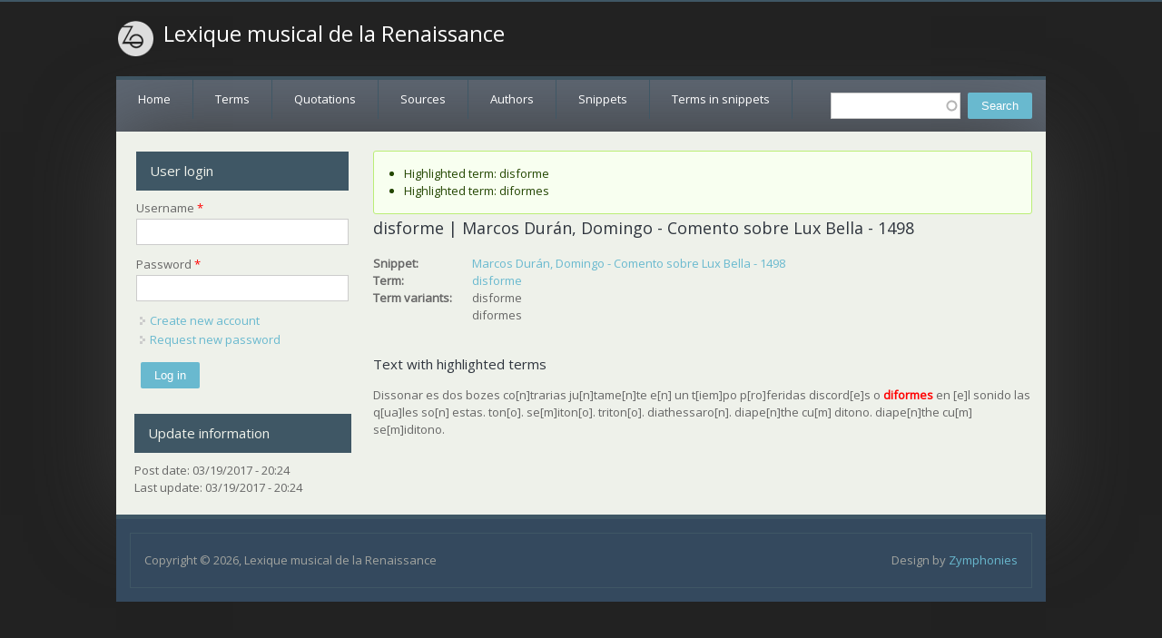

--- FILE ---
content_type: text/html; charset=utf-8
request_url: https://lexiquemusical.atilf.fr/term-snippet/122977
body_size: 3362
content:
<!DOCTYPE html>
<head>
<meta charset="utf-8" />
<meta name="Generator" content="Drupal 7 (http://drupal.org)" />
<link rel="canonical" href="/term-snippet/122977" />
<link rel="shortlink" href="/node/122977" />
<meta name="viewport" content="width=device-width" />
<link rel="shortcut icon" href="https://lexiquemusical.atilf.fr/sites/all/themes/starfish_responsive_theme/favicon.ico" type="image/vnd.microsoft.icon" />
<title>disforme | Marcos Durán, Domingo - Comento sobre Lux Bella - 1498 | Lexique musical de la Renaissance</title>
<style type="text/css" media="all">
@import url("https://lexiquemusical.atilf.fr/modules/system/system.base.css?phep72");
@import url("https://lexiquemusical.atilf.fr/modules/system/system.menus.css?phep72");
@import url("https://lexiquemusical.atilf.fr/modules/system/system.messages.css?phep72");
@import url("https://lexiquemusical.atilf.fr/modules/system/system.theme.css?phep72");
</style>
<style type="text/css" media="all">
@import url("https://lexiquemusical.atilf.fr/misc/ui/jquery.ui.core.css?phep72");
@import url("https://lexiquemusical.atilf.fr/misc/ui/jquery.ui.theme.css?phep72");
@import url("https://lexiquemusical.atilf.fr/misc/ui/jquery.ui.autocomplete.css?phep72");
</style>
<style type="text/css" media="all">
@import url("https://lexiquemusical.atilf.fr/modules/comment/comment.css?phep72");
@import url("https://lexiquemusical.atilf.fr/modules/field/theme/field.css?phep72");
@import url("https://lexiquemusical.atilf.fr/modules/node/node.css?phep72");
@import url("https://lexiquemusical.atilf.fr/modules/search/search.css?phep72");
@import url("https://lexiquemusical.atilf.fr/modules/user/user.css?phep72");
@import url("https://lexiquemusical.atilf.fr/sites/all/modules/views/css/views.css?phep72");
</style>
<style type="text/css" media="all">
@import url("https://lexiquemusical.atilf.fr/sites/all/modules/ctools/css/ctools.css?phep72");
@import url("https://lexiquemusical.atilf.fr/sites/all/modules/search_autocomplete/css/themes/user-blue.css?phep72");
@import url("https://lexiquemusical.atilf.fr/sites/all/modules/search_autocomplete/css/themes/basic-green.css?phep72");
</style>
<style type="text/css" media="all">
@import url("https://lexiquemusical.atilf.fr/sites/all/themes/starfish_responsive_theme/css/font-awesome.css?phep72");
@import url("https://lexiquemusical.atilf.fr/sites/all/themes/starfish_responsive_theme/css/style.css?phep72");
@import url("https://lexiquemusical.atilf.fr/sites/all/themes/starfish_responsive_theme/css/media.css?phep72");
</style>
<script type="text/javascript" src="https://lexiquemusical.atilf.fr/misc/jquery.js?v=1.4.4"></script>
<script type="text/javascript" src="https://lexiquemusical.atilf.fr/misc/jquery.once.js?v=1.2"></script>
<script type="text/javascript" src="https://lexiquemusical.atilf.fr/misc/drupal.js?phep72"></script>
<script type="text/javascript" src="https://lexiquemusical.atilf.fr/misc/ui/jquery.ui.core.min.js?v=1.8.7"></script>
<script type="text/javascript" src="https://lexiquemusical.atilf.fr/misc/ui/jquery.ui.widget.min.js?v=1.8.7"></script>
<script type="text/javascript" src="https://lexiquemusical.atilf.fr/misc/ui/jquery.ui.position.min.js?v=1.8.7"></script>
<script type="text/javascript" src="https://lexiquemusical.atilf.fr/misc/ui/jquery.ui.autocomplete.min.js?v=1.8.7"></script>
<script type="text/javascript" src="https://lexiquemusical.atilf.fr/sites/all/modules/search_autocomplete/js/jquery.autocomplete.js?phep72"></script>
<script type="text/javascript" src="https://lexiquemusical.atilf.fr/sites/all/themes/starfish_responsive_theme/js/custom.js?phep72"></script>
<script type="text/javascript">
<!--//--><![CDATA[//><!--
jQuery.extend(Drupal.settings, {"basePath":"\/","pathPrefix":"","ajaxPageState":{"theme":"starfish_responsive_theme","theme_token":"VojGAJtmBrjmGg4o6X1CoKmcbM8KWLrqyvyI10vDByc","js":{"misc\/jquery.js":1,"misc\/jquery.once.js":1,"misc\/drupal.js":1,"misc\/ui\/jquery.ui.core.min.js":1,"misc\/ui\/jquery.ui.widget.min.js":1,"misc\/ui\/jquery.ui.position.min.js":1,"misc\/ui\/jquery.ui.autocomplete.min.js":1,"sites\/all\/modules\/search_autocomplete\/js\/jquery.autocomplete.js":1,"sites\/all\/themes\/starfish_responsive_theme\/js\/custom.js":1},"css":{"modules\/system\/system.base.css":1,"modules\/system\/system.menus.css":1,"modules\/system\/system.messages.css":1,"modules\/system\/system.theme.css":1,"misc\/ui\/jquery.ui.core.css":1,"misc\/ui\/jquery.ui.theme.css":1,"misc\/ui\/jquery.ui.autocomplete.css":1,"modules\/comment\/comment.css":1,"modules\/field\/theme\/field.css":1,"modules\/node\/node.css":1,"modules\/search\/search.css":1,"modules\/user\/user.css":1,"sites\/all\/modules\/views\/css\/views.css":1,"sites\/all\/modules\/ctools\/css\/ctools.css":1,"sites\/all\/modules\/search_autocomplete\/css\/themes\/user-blue.css":1,"sites\/all\/modules\/search_autocomplete\/css\/themes\/basic-green.css":1,"sites\/all\/themes\/starfish_responsive_theme\/css\/font-awesome.css":1,"sites\/all\/themes\/starfish_responsive_theme\/css\/style.css":1,"sites\/all\/themes\/starfish_responsive_theme\/css\/media.css":1}},"search_autocomplete":{"form1":{"selector":"#search-form[action=\u0022\/search\/node\u0022] #edit-keys","minChars":"3","max_sug":"10","type":"internal","datas":"https:\/\/lexiquemusical.atilf.fr\/search_autocomplete\/autocomplete\/1\/","fid":"1","theme":"basic-green","auto_submit":"1","auto_redirect":"1"},"form2":{"selector":"#search-form[action=\u0022\/search\/user\u0022] #edit-keys","minChars":"3","max_sug":"10","type":"internal","datas":"https:\/\/lexiquemusical.atilf.fr\/search_autocomplete\/autocomplete\/2\/","fid":"2","theme":"user-blue","auto_submit":"1","auto_redirect":"1"},"form3":{"selector":"#edit-search-block-form--2","minChars":"1","max_sug":"10","type":"internal","datas":"https:\/\/lexiquemusical.atilf.fr\/search_autocomplete\/autocomplete\/3\/","fid":"3","theme":"basic-green","auto_submit":"1","auto_redirect":"1"}},"urlIsAjaxTrusted":{"\/term-snippet\/122977":true,"\/term-snippet\/122977?destination=node\/122977":true}});
//--><!]]>
</script>
<!--[if lt IE 9]><script src="http://html5shiv.googlecode.com/svn/trunk/html5.js"></script><![endif]-->
</head>
<body class="html not-front not-logged-in one-sidebar sidebar-first page-node page-node- page-node-122977 node-type-term-in-snippet">
    

  <div class="user-menu-wrapper">
    <div class="full-wrap">
          </div>
  </div>

<div class="main-wrapper">



  



  <!-- header -->

  <div id="header_wrapper">

    

    <header id="header" role="banner">
      <div class="top_left">
                  <div id="logo">
            <a href="/" title="Home"><img src="https://lexiquemusical.atilf.fr/sites/all/themes/starfish_responsive_theme/logo.png"/></a>
          </div>
        
        <h1 id="site-title">
          <a href="/" title="Home">Lexique musical de la Renaissance</a>
          <div id="site-description"></div>
        </h1>
      </div>

      <div class="top_right">
              </div>
      <div class="clear"></div>

    </header>

  </div>

  <!-- end header -->


  <div class="menu-wrap">
    <div class="full-wrap clearfix">
      <div class="region region-contactno">
  <div id="block-search-form" class="block block-search">

      
  <div class="content">
    <form action="/term-snippet/122977" method="post" id="search-block-form" accept-charset="UTF-8"><div><div class="container-inline">
      <h2 class="element-invisible">Search form</h2>
    <div class="form-item form-type-textfield form-item-search-block-form">
  <label class="element-invisible" for="edit-search-block-form--2">Search </label>
 <input title="Enter the terms you wish to search for." type="text" id="edit-search-block-form--2" name="search_block_form" value="" size="15" maxlength="128" class="form-text" />
</div>
<div class="form-actions form-wrapper" id="edit-actions"><input type="submit" id="edit-submit" name="op" value="Search" class="form-submit" /></div><input type="hidden" name="form_build_id" value="form-VxWgPmSnDAv5MxFg7yMx6f0-DHD9Fk3sCzw4sUzv0I0" />
<input type="hidden" name="form_id" value="search_block_form" />
</div>
</div></form>  </div>
  
</div> <!-- /.block -->
</div>
 <!-- /.region -->
      <nav id="main-menu"  role="navigation">
        <a class="nav-toggle" href="#">Menu</a>
        <div class="menu-navigation-container">
          <ul class="menu"><li class="first leaf"><a href="/">Home</a></li>
<li class="leaf"><a href="/terms">Terms</a></li>
<li class="leaf"><a href="/quotations">Quotations</a></li>
<li class="leaf"><a href="/sources">Sources</a></li>
<li class="leaf"><a href="/list-of-authors" title="">Authors</a></li>
<li class="leaf"><a href="/snippets">Snippets</a></li>
<li class="last leaf"><a href="/terms-in-snippets">Terms in snippets</a></li>
</ul>        </div>
        <div class="clear"></div>
      </nav>
    </div>
  </div>

  <!-- end main-menu -->




  <div id="page-wrap">  

    <div id="container">
      <div class="container-wrap">
        <div class="content-sidebar-wrap">
          <div id="content">

            
            <section id="post-content" role="main">
            
              

              <div class="messages status">
<h2 class="element-invisible">Status message</h2>
 <ul>
  <li>Highlighted term: disforme</li>
  <li>Highlighted term: diformes</li>
 </ul>
</div>
                            <h1 class="page-title">disforme | Marcos Durán, Domingo - Comento sobre Lux Bella - 1498</h1>                                                                      <div class="region region-content">
  <div id="block-system-main" class="block block-system">

      
  <div class="content">
    <div  about="/term-snippet/122977" typeof="sioc:Item foaf:Document" class="ds-1col node node-term-in-snippet node-full view-mode-full clearfix">

  
  <div class="field field-name-field-snippet-ref field-type-entityreference field-label-inline clearfix"><div class="field-label">Snippet:&nbsp;</div><div class="field-items"><div class="field-item even"><a href="/snippet/93934">Marcos Durán, Domingo - Comento sobre Lux Bella - 1498</a></div></div></div><div class="field field-name-field-term-ref field-type-entityreference field-label-inline clearfix"><div class="field-label">Term:&nbsp;</div><div class="field-items"><div class="field-item even"><a href="/term/1614">disforme</a></div></div></div><div class="field field-name-field-term-variants field-type-text field-label-inline clearfix"><div class="field-label">Term variants:&nbsp;</div><div class="field-items"><div class="field-item even">disforme</div><div class="field-item odd">diformes</div></div></div></div>

  </div>
  
</div> <!-- /.block -->
<div id="block-my-dataoperations-highlight-preview" class="block block-my-dataoperations">

        <h2 >Text with highlighted terms</h2>
    
  <div class="content">
    <p>Dissonar es dos bozes co[n]trarias ju[n]tame[n]te e[n] un t[iem]po p[ro]feridas discord[e]s o <b><font color=red>diformes</font></b> en [e]l sonido las q[ua]les so[n] estas. ton[o]. se[m]iton[o]. triton[o]. diathessaro[n]. diape[n]the cu[m] ditono. diape[n]the cu[m] se[m]iditono.</p> <p>  </div>
  
</div> <!-- /.block -->
</div>
 <!-- /.region -->
            </section> <!-- /#main -->
          </div>
        
                      <aside id="sidebar-first" role="complementary">
              <div class="region region-sidebar-first">
  <div id="block-user-login" class="block block-user">

        <h2 >User login</h2>
    
  <div class="content">
    <form action="/term-snippet/122977?destination=node/122977" method="post" id="user-login-form" accept-charset="UTF-8"><div><div class="form-item form-type-textfield form-item-name">
  <label for="edit-name">Username <span class="form-required" title="This field is required.">*</span></label>
 <input type="text" id="edit-name" name="name" value="" size="15" maxlength="60" class="form-text required" />
</div>
<div class="form-item form-type-password form-item-pass">
  <label for="edit-pass">Password <span class="form-required" title="This field is required.">*</span></label>
 <input type="password" id="edit-pass" name="pass" size="15" maxlength="128" class="form-text required" />
</div>
<div class="item-list"><ul><li class="first"><a href="/user/register" title="Create a new user account.">Create new account</a></li>
<li class="last"><a href="/user/password" title="Request new password via e-mail.">Request new password</a></li>
</ul></div><input type="hidden" name="form_build_id" value="form-ccxSB2Vx1SakyLm-mQK7SlIZ-vPMCb2PFI0kOcLTcLk" />
<input type="hidden" name="form_id" value="user_login_block" />
<div class="form-actions form-wrapper" id="edit-actions--2"><input type="submit" id="edit-submit--2" name="op" value="Log in" class="form-submit" /></div></div></form>  </div>
  
</div> <!-- /.block -->
<div id="block-views-last-update-block" class="block block-views">

        <h2 >Update information</h2>
    
  <div class="content">
    <div class="view view-last-update view-id-last_update view-display-id-block view-dom-id-e8deca4b2f3389845019818a7d302e4f">
        
  
  
      <div class="view-content">
        <div class="views-row views-row-1 views-row-odd views-row-first views-row-last">
      
  <div class="views-field views-field-created">    <span class="views-label views-label-created">Post date: </span>    <span class="field-content">03/19/2017 - 20:24</span>  </div>  
  <div class="views-field views-field-changed">    <span class="views-label views-label-changed">Last update: </span>    <span class="field-content">03/19/2017 - 20:24</span>  </div>  </div>
    </div>
  
  
  
  
  
  
</div>  </div>
  
</div> <!-- /.block -->
</div>
 <!-- /.region -->
            </aside>  <!-- /#sidebar-first -->
                  
          </div>

          
                </div>
    </div>

  </div>

  <!-- Footer -->

  <div id="footer">
    <div id="footer_wrapper">
          </div>


    <div class="footer_credit">
      <!-- Social Links -->
              
      <div id="copyright">
        <p class="copyright">
          Copyright &copy; 2026, Lexique musical de la Renaissance </p> 
        <p class="credits"> Design by  <a href="http://www.zymphonies.com">Zymphonies</a></p>
        <div class="clear"></div>
      </div>
    </div>

  </div>

</div>


<!-- end Footer -->  </body>
</html>